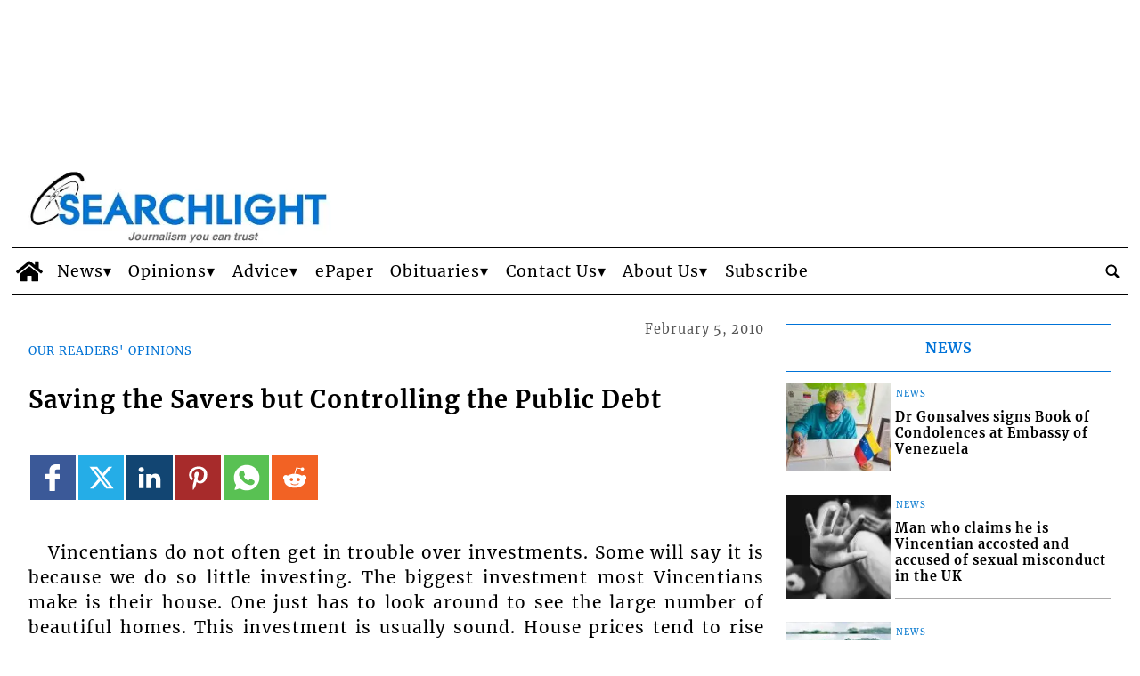

--- FILE ---
content_type: text/html; charset=UTF-8
request_url: https://www.searchlight.vc/our-readers-opinions/2010/02/05/saving-the-savers-but-controlling-the-public-debt/?ta-async-content=sidebar_1
body_size: 7
content:
<!-- AA 2026-01-17 15:40:56 ta_async_debug file exists: true | '/tauser/www/searchlight/wp-content/tecnavia-cache/ta-content-cache-sidebar_1-www.searchlight.vc-blog-2-searchlightnewsour-readers-opinions20100205saving-the-savers-but-controlling-the-public-debt.cache' -->